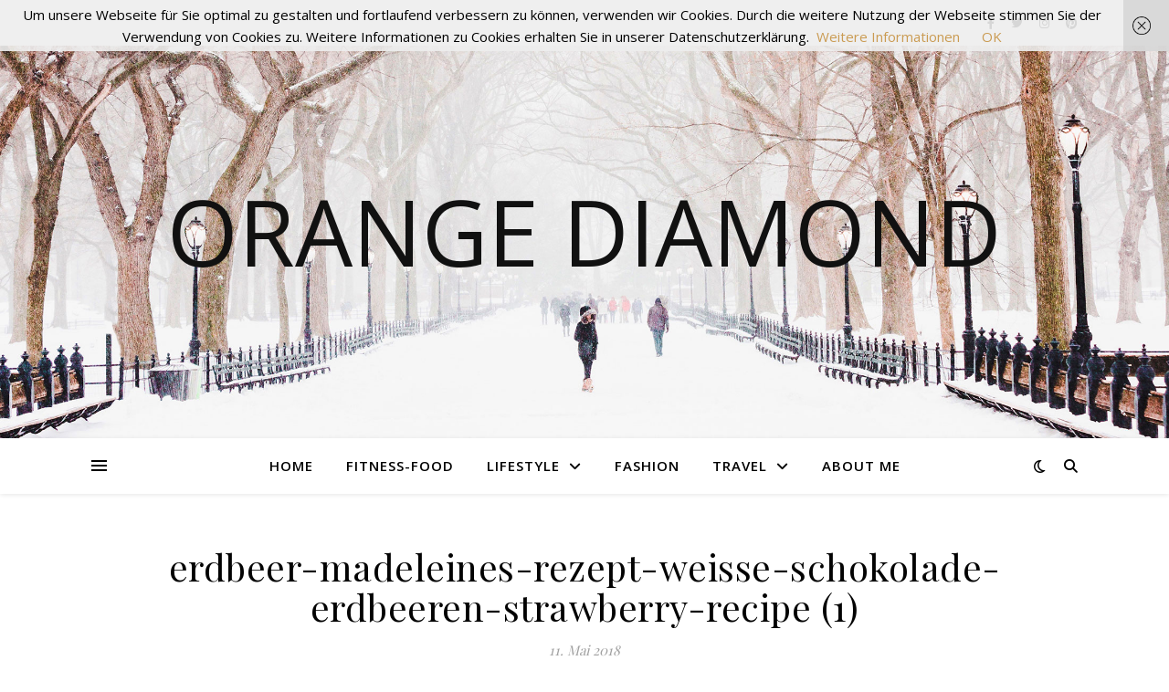

--- FILE ---
content_type: text/html; charset=UTF-8
request_url: https://orangediamond.de/franzoesiche-erdbeer-madeleines-mit-weisser-schokolade-vegan-und-fruchtig-lecker-rezept/erdbeer-madeleines-rezept-weisse-schokolade-erdbeeren-strawberry-recipe-1/
body_size: 15947
content:
<!DOCTYPE html>
<html lang="de">
<head>
	<meta charset="UTF-8">
	<meta name="viewport" content="width=device-width, initial-scale=1.0" />
	<link rel="profile" href="https://gmpg.org/xfn/11">


      <script type="text/javascript">
        (function(window, document){
          window._blogfoster=window._blogfoster || {};
          window._blogfoster.insights=window._blogfoster.insights || {};
          window._blogfoster.insights.websiteId=1127;
          var t="https://insights.blogfoster.com/v1/" + window._blogfoster.insights.websiteId + ".js";
          var e=document, s=e.createElement("script"), a=e.getElementsByTagName("script")[0];
          s.type="text/javascript"; s.defer=true; s.async=true; s.src=t; a.parentNode.insertBefore(s,a);
        })(window, document);
      </script>
    <meta name='robots' content='index, follow, max-image-preview:large, max-snippet:-1, max-video-preview:-1' />

	<!-- This site is optimized with the Yoast SEO plugin v23.7 - https://yoast.com/wordpress/plugins/seo/ -->
	<title>erdbeer-madeleines-rezept-weisse-schokolade-erdbeeren-strawberry-recipe (1) - Orange Diamond</title>
	<link rel="canonical" href="https://orangediamond.de/franzoesiche-erdbeer-madeleines-mit-weisser-schokolade-vegan-und-fruchtig-lecker-rezept/erdbeer-madeleines-rezept-weisse-schokolade-erdbeeren-strawberry-recipe-1/" />
	<meta property="og:locale" content="de_DE" />
	<meta property="og:type" content="article" />
	<meta property="og:title" content="erdbeer-madeleines-rezept-weisse-schokolade-erdbeeren-strawberry-recipe (1) - Orange Diamond" />
	<meta property="og:url" content="https://orangediamond.de/franzoesiche-erdbeer-madeleines-mit-weisser-schokolade-vegan-und-fruchtig-lecker-rezept/erdbeer-madeleines-rezept-weisse-schokolade-erdbeeren-strawberry-recipe-1/" />
	<meta property="og:site_name" content="Orange Diamond" />
	<meta property="og:image" content="https://orangediamond.de/franzoesiche-erdbeer-madeleines-mit-weisser-schokolade-vegan-und-fruchtig-lecker-rezept/erdbeer-madeleines-rezept-weisse-schokolade-erdbeeren-strawberry-recipe-1" />
	<meta property="og:image:width" content="1152" />
	<meta property="og:image:height" content="768" />
	<meta property="og:image:type" content="image/jpeg" />
	<meta name="twitter:card" content="summary_large_image" />
	<script type="application/ld+json" class="yoast-schema-graph">{"@context":"https://schema.org","@graph":[{"@type":"WebPage","@id":"https://orangediamond.de/franzoesiche-erdbeer-madeleines-mit-weisser-schokolade-vegan-und-fruchtig-lecker-rezept/erdbeer-madeleines-rezept-weisse-schokolade-erdbeeren-strawberry-recipe-1/","url":"https://orangediamond.de/franzoesiche-erdbeer-madeleines-mit-weisser-schokolade-vegan-und-fruchtig-lecker-rezept/erdbeer-madeleines-rezept-weisse-schokolade-erdbeeren-strawberry-recipe-1/","name":"erdbeer-madeleines-rezept-weisse-schokolade-erdbeeren-strawberry-recipe (1) - Orange Diamond","isPartOf":{"@id":"https://orangediamond.de/#website"},"primaryImageOfPage":{"@id":"https://orangediamond.de/franzoesiche-erdbeer-madeleines-mit-weisser-schokolade-vegan-und-fruchtig-lecker-rezept/erdbeer-madeleines-rezept-weisse-schokolade-erdbeeren-strawberry-recipe-1/#primaryimage"},"image":{"@id":"https://orangediamond.de/franzoesiche-erdbeer-madeleines-mit-weisser-schokolade-vegan-und-fruchtig-lecker-rezept/erdbeer-madeleines-rezept-weisse-schokolade-erdbeeren-strawberry-recipe-1/#primaryimage"},"thumbnailUrl":"https://orangediamond.de/wp-content/uploads/2018/05/erdbeer-madeleines-rezept-weisse-schokolade-erdbeeren-strawberry-recipe-1.jpg","datePublished":"2018-05-11T21:33:59+00:00","dateModified":"2018-05-11T21:33:59+00:00","breadcrumb":{"@id":"https://orangediamond.de/franzoesiche-erdbeer-madeleines-mit-weisser-schokolade-vegan-und-fruchtig-lecker-rezept/erdbeer-madeleines-rezept-weisse-schokolade-erdbeeren-strawberry-recipe-1/#breadcrumb"},"inLanguage":"de","potentialAction":[{"@type":"ReadAction","target":["https://orangediamond.de/franzoesiche-erdbeer-madeleines-mit-weisser-schokolade-vegan-und-fruchtig-lecker-rezept/erdbeer-madeleines-rezept-weisse-schokolade-erdbeeren-strawberry-recipe-1/"]}]},{"@type":"ImageObject","inLanguage":"de","@id":"https://orangediamond.de/franzoesiche-erdbeer-madeleines-mit-weisser-schokolade-vegan-und-fruchtig-lecker-rezept/erdbeer-madeleines-rezept-weisse-schokolade-erdbeeren-strawberry-recipe-1/#primaryimage","url":"https://orangediamond.de/wp-content/uploads/2018/05/erdbeer-madeleines-rezept-weisse-schokolade-erdbeeren-strawberry-recipe-1.jpg","contentUrl":"https://orangediamond.de/wp-content/uploads/2018/05/erdbeer-madeleines-rezept-weisse-schokolade-erdbeeren-strawberry-recipe-1.jpg","width":1152,"height":768},{"@type":"BreadcrumbList","@id":"https://orangediamond.de/franzoesiche-erdbeer-madeleines-mit-weisser-schokolade-vegan-und-fruchtig-lecker-rezept/erdbeer-madeleines-rezept-weisse-schokolade-erdbeeren-strawberry-recipe-1/#breadcrumb","itemListElement":[{"@type":"ListItem","position":1,"name":"Home","item":"https://orangediamond.de/"},{"@type":"ListItem","position":2,"name":"Französiche Erdbeer Madeleines mit weißer Schokolade &#8211; Vegan und fruchtig lecker [Rezept] + Gewinnspiel","item":"https://orangediamond.de/franzoesiche-erdbeer-madeleines-mit-weisser-schokolade-vegan-und-fruchtig-lecker-rezept/"},{"@type":"ListItem","position":3,"name":"erdbeer-madeleines-rezept-weisse-schokolade-erdbeeren-strawberry-recipe (1)"}]},{"@type":"WebSite","@id":"https://orangediamond.de/#website","url":"https://orangediamond.de/","name":"Orange Diamond","description":"","potentialAction":[{"@type":"SearchAction","target":{"@type":"EntryPoint","urlTemplate":"https://orangediamond.de/?s={search_term_string}"},"query-input":{"@type":"PropertyValueSpecification","valueRequired":true,"valueName":"search_term_string"}}],"inLanguage":"de"}]}</script>
	<!-- / Yoast SEO plugin. -->


<link rel='dns-prefetch' href='//stats.wp.com' />
<link rel='dns-prefetch' href='//fonts.googleapis.com' />
<link rel='dns-prefetch' href='//v0.wordpress.com' />
<link rel='dns-prefetch' href='//widgets.wp.com' />
<link rel='dns-prefetch' href='//s0.wp.com' />
<link rel='dns-prefetch' href='//0.gravatar.com' />
<link rel='dns-prefetch' href='//1.gravatar.com' />
<link rel='dns-prefetch' href='//2.gravatar.com' />
<link rel="alternate" type="application/rss+xml" title="Orange Diamond &raquo; Feed" href="https://orangediamond.de/feed/" />
<link rel="alternate" type="application/rss+xml" title="Orange Diamond &raquo; Kommentar-Feed" href="https://orangediamond.de/comments/feed/" />
<link rel="alternate" type="application/rss+xml" title="Orange Diamond &raquo; erdbeer-madeleines-rezept-weisse-schokolade-erdbeeren-strawberry-recipe (1)-Kommentar-Feed" href="https://orangediamond.de/franzoesiche-erdbeer-madeleines-mit-weisser-schokolade-vegan-und-fruchtig-lecker-rezept/erdbeer-madeleines-rezept-weisse-schokolade-erdbeeren-strawberry-recipe-1/feed/" />
<link rel="alternate" title="oEmbed (JSON)" type="application/json+oembed" href="https://orangediamond.de/wp-json/oembed/1.0/embed?url=https%3A%2F%2Forangediamond.de%2Ffranzoesiche-erdbeer-madeleines-mit-weisser-schokolade-vegan-und-fruchtig-lecker-rezept%2Ferdbeer-madeleines-rezept-weisse-schokolade-erdbeeren-strawberry-recipe-1%2F" />
<link rel="alternate" title="oEmbed (XML)" type="text/xml+oembed" href="https://orangediamond.de/wp-json/oembed/1.0/embed?url=https%3A%2F%2Forangediamond.de%2Ffranzoesiche-erdbeer-madeleines-mit-weisser-schokolade-vegan-und-fruchtig-lecker-rezept%2Ferdbeer-madeleines-rezept-weisse-schokolade-erdbeeren-strawberry-recipe-1%2F&#038;format=xml" />
<style id='wp-img-auto-sizes-contain-inline-css' type='text/css'>
img:is([sizes=auto i],[sizes^="auto," i]){contain-intrinsic-size:3000px 1500px}
/*# sourceURL=wp-img-auto-sizes-contain-inline-css */
</style>
<link rel='stylesheet' id='sbi_styles-css' href='https://orangediamond.de/wp-content/plugins/instagram-feed/css/sbi-styles.min.css?ver=6.6.0' type='text/css' media='all' />
<style id='wp-emoji-styles-inline-css' type='text/css'>

	img.wp-smiley, img.emoji {
		display: inline !important;
		border: none !important;
		box-shadow: none !important;
		height: 1em !important;
		width: 1em !important;
		margin: 0 0.07em !important;
		vertical-align: -0.1em !important;
		background: none !important;
		padding: 0 !important;
	}
/*# sourceURL=wp-emoji-styles-inline-css */
</style>
<link rel='stylesheet' id='wp-block-library-css' href='https://orangediamond.de/wp-includes/css/dist/block-library/style.min.css?ver=6.9' type='text/css' media='all' />
<style id='global-styles-inline-css' type='text/css'>
:root{--wp--preset--aspect-ratio--square: 1;--wp--preset--aspect-ratio--4-3: 4/3;--wp--preset--aspect-ratio--3-4: 3/4;--wp--preset--aspect-ratio--3-2: 3/2;--wp--preset--aspect-ratio--2-3: 2/3;--wp--preset--aspect-ratio--16-9: 16/9;--wp--preset--aspect-ratio--9-16: 9/16;--wp--preset--color--black: #000000;--wp--preset--color--cyan-bluish-gray: #abb8c3;--wp--preset--color--white: #ffffff;--wp--preset--color--pale-pink: #f78da7;--wp--preset--color--vivid-red: #cf2e2e;--wp--preset--color--luminous-vivid-orange: #ff6900;--wp--preset--color--luminous-vivid-amber: #fcb900;--wp--preset--color--light-green-cyan: #7bdcb5;--wp--preset--color--vivid-green-cyan: #00d084;--wp--preset--color--pale-cyan-blue: #8ed1fc;--wp--preset--color--vivid-cyan-blue: #0693e3;--wp--preset--color--vivid-purple: #9b51e0;--wp--preset--gradient--vivid-cyan-blue-to-vivid-purple: linear-gradient(135deg,rgb(6,147,227) 0%,rgb(155,81,224) 100%);--wp--preset--gradient--light-green-cyan-to-vivid-green-cyan: linear-gradient(135deg,rgb(122,220,180) 0%,rgb(0,208,130) 100%);--wp--preset--gradient--luminous-vivid-amber-to-luminous-vivid-orange: linear-gradient(135deg,rgb(252,185,0) 0%,rgb(255,105,0) 100%);--wp--preset--gradient--luminous-vivid-orange-to-vivid-red: linear-gradient(135deg,rgb(255,105,0) 0%,rgb(207,46,46) 100%);--wp--preset--gradient--very-light-gray-to-cyan-bluish-gray: linear-gradient(135deg,rgb(238,238,238) 0%,rgb(169,184,195) 100%);--wp--preset--gradient--cool-to-warm-spectrum: linear-gradient(135deg,rgb(74,234,220) 0%,rgb(151,120,209) 20%,rgb(207,42,186) 40%,rgb(238,44,130) 60%,rgb(251,105,98) 80%,rgb(254,248,76) 100%);--wp--preset--gradient--blush-light-purple: linear-gradient(135deg,rgb(255,206,236) 0%,rgb(152,150,240) 100%);--wp--preset--gradient--blush-bordeaux: linear-gradient(135deg,rgb(254,205,165) 0%,rgb(254,45,45) 50%,rgb(107,0,62) 100%);--wp--preset--gradient--luminous-dusk: linear-gradient(135deg,rgb(255,203,112) 0%,rgb(199,81,192) 50%,rgb(65,88,208) 100%);--wp--preset--gradient--pale-ocean: linear-gradient(135deg,rgb(255,245,203) 0%,rgb(182,227,212) 50%,rgb(51,167,181) 100%);--wp--preset--gradient--electric-grass: linear-gradient(135deg,rgb(202,248,128) 0%,rgb(113,206,126) 100%);--wp--preset--gradient--midnight: linear-gradient(135deg,rgb(2,3,129) 0%,rgb(40,116,252) 100%);--wp--preset--font-size--small: 13px;--wp--preset--font-size--medium: 20px;--wp--preset--font-size--large: 36px;--wp--preset--font-size--x-large: 42px;--wp--preset--spacing--20: 0.44rem;--wp--preset--spacing--30: 0.67rem;--wp--preset--spacing--40: 1rem;--wp--preset--spacing--50: 1.5rem;--wp--preset--spacing--60: 2.25rem;--wp--preset--spacing--70: 3.38rem;--wp--preset--spacing--80: 5.06rem;--wp--preset--shadow--natural: 6px 6px 9px rgba(0, 0, 0, 0.2);--wp--preset--shadow--deep: 12px 12px 50px rgba(0, 0, 0, 0.4);--wp--preset--shadow--sharp: 6px 6px 0px rgba(0, 0, 0, 0.2);--wp--preset--shadow--outlined: 6px 6px 0px -3px rgb(255, 255, 255), 6px 6px rgb(0, 0, 0);--wp--preset--shadow--crisp: 6px 6px 0px rgb(0, 0, 0);}:where(.is-layout-flex){gap: 0.5em;}:where(.is-layout-grid){gap: 0.5em;}body .is-layout-flex{display: flex;}.is-layout-flex{flex-wrap: wrap;align-items: center;}.is-layout-flex > :is(*, div){margin: 0;}body .is-layout-grid{display: grid;}.is-layout-grid > :is(*, div){margin: 0;}:where(.wp-block-columns.is-layout-flex){gap: 2em;}:where(.wp-block-columns.is-layout-grid){gap: 2em;}:where(.wp-block-post-template.is-layout-flex){gap: 1.25em;}:where(.wp-block-post-template.is-layout-grid){gap: 1.25em;}.has-black-color{color: var(--wp--preset--color--black) !important;}.has-cyan-bluish-gray-color{color: var(--wp--preset--color--cyan-bluish-gray) !important;}.has-white-color{color: var(--wp--preset--color--white) !important;}.has-pale-pink-color{color: var(--wp--preset--color--pale-pink) !important;}.has-vivid-red-color{color: var(--wp--preset--color--vivid-red) !important;}.has-luminous-vivid-orange-color{color: var(--wp--preset--color--luminous-vivid-orange) !important;}.has-luminous-vivid-amber-color{color: var(--wp--preset--color--luminous-vivid-amber) !important;}.has-light-green-cyan-color{color: var(--wp--preset--color--light-green-cyan) !important;}.has-vivid-green-cyan-color{color: var(--wp--preset--color--vivid-green-cyan) !important;}.has-pale-cyan-blue-color{color: var(--wp--preset--color--pale-cyan-blue) !important;}.has-vivid-cyan-blue-color{color: var(--wp--preset--color--vivid-cyan-blue) !important;}.has-vivid-purple-color{color: var(--wp--preset--color--vivid-purple) !important;}.has-black-background-color{background-color: var(--wp--preset--color--black) !important;}.has-cyan-bluish-gray-background-color{background-color: var(--wp--preset--color--cyan-bluish-gray) !important;}.has-white-background-color{background-color: var(--wp--preset--color--white) !important;}.has-pale-pink-background-color{background-color: var(--wp--preset--color--pale-pink) !important;}.has-vivid-red-background-color{background-color: var(--wp--preset--color--vivid-red) !important;}.has-luminous-vivid-orange-background-color{background-color: var(--wp--preset--color--luminous-vivid-orange) !important;}.has-luminous-vivid-amber-background-color{background-color: var(--wp--preset--color--luminous-vivid-amber) !important;}.has-light-green-cyan-background-color{background-color: var(--wp--preset--color--light-green-cyan) !important;}.has-vivid-green-cyan-background-color{background-color: var(--wp--preset--color--vivid-green-cyan) !important;}.has-pale-cyan-blue-background-color{background-color: var(--wp--preset--color--pale-cyan-blue) !important;}.has-vivid-cyan-blue-background-color{background-color: var(--wp--preset--color--vivid-cyan-blue) !important;}.has-vivid-purple-background-color{background-color: var(--wp--preset--color--vivid-purple) !important;}.has-black-border-color{border-color: var(--wp--preset--color--black) !important;}.has-cyan-bluish-gray-border-color{border-color: var(--wp--preset--color--cyan-bluish-gray) !important;}.has-white-border-color{border-color: var(--wp--preset--color--white) !important;}.has-pale-pink-border-color{border-color: var(--wp--preset--color--pale-pink) !important;}.has-vivid-red-border-color{border-color: var(--wp--preset--color--vivid-red) !important;}.has-luminous-vivid-orange-border-color{border-color: var(--wp--preset--color--luminous-vivid-orange) !important;}.has-luminous-vivid-amber-border-color{border-color: var(--wp--preset--color--luminous-vivid-amber) !important;}.has-light-green-cyan-border-color{border-color: var(--wp--preset--color--light-green-cyan) !important;}.has-vivid-green-cyan-border-color{border-color: var(--wp--preset--color--vivid-green-cyan) !important;}.has-pale-cyan-blue-border-color{border-color: var(--wp--preset--color--pale-cyan-blue) !important;}.has-vivid-cyan-blue-border-color{border-color: var(--wp--preset--color--vivid-cyan-blue) !important;}.has-vivid-purple-border-color{border-color: var(--wp--preset--color--vivid-purple) !important;}.has-vivid-cyan-blue-to-vivid-purple-gradient-background{background: var(--wp--preset--gradient--vivid-cyan-blue-to-vivid-purple) !important;}.has-light-green-cyan-to-vivid-green-cyan-gradient-background{background: var(--wp--preset--gradient--light-green-cyan-to-vivid-green-cyan) !important;}.has-luminous-vivid-amber-to-luminous-vivid-orange-gradient-background{background: var(--wp--preset--gradient--luminous-vivid-amber-to-luminous-vivid-orange) !important;}.has-luminous-vivid-orange-to-vivid-red-gradient-background{background: var(--wp--preset--gradient--luminous-vivid-orange-to-vivid-red) !important;}.has-very-light-gray-to-cyan-bluish-gray-gradient-background{background: var(--wp--preset--gradient--very-light-gray-to-cyan-bluish-gray) !important;}.has-cool-to-warm-spectrum-gradient-background{background: var(--wp--preset--gradient--cool-to-warm-spectrum) !important;}.has-blush-light-purple-gradient-background{background: var(--wp--preset--gradient--blush-light-purple) !important;}.has-blush-bordeaux-gradient-background{background: var(--wp--preset--gradient--blush-bordeaux) !important;}.has-luminous-dusk-gradient-background{background: var(--wp--preset--gradient--luminous-dusk) !important;}.has-pale-ocean-gradient-background{background: var(--wp--preset--gradient--pale-ocean) !important;}.has-electric-grass-gradient-background{background: var(--wp--preset--gradient--electric-grass) !important;}.has-midnight-gradient-background{background: var(--wp--preset--gradient--midnight) !important;}.has-small-font-size{font-size: var(--wp--preset--font-size--small) !important;}.has-medium-font-size{font-size: var(--wp--preset--font-size--medium) !important;}.has-large-font-size{font-size: var(--wp--preset--font-size--large) !important;}.has-x-large-font-size{font-size: var(--wp--preset--font-size--x-large) !important;}
/*# sourceURL=global-styles-inline-css */
</style>

<style id='classic-theme-styles-inline-css' type='text/css'>
/*! This file is auto-generated */
.wp-block-button__link{color:#fff;background-color:#32373c;border-radius:9999px;box-shadow:none;text-decoration:none;padding:calc(.667em + 2px) calc(1.333em + 2px);font-size:1.125em}.wp-block-file__button{background:#32373c;color:#fff;text-decoration:none}
/*# sourceURL=/wp-includes/css/classic-themes.min.css */
</style>
<link rel='stylesheet' id='contact-form-7-css' href='https://orangediamond.de/wp-content/plugins/contact-form-7/includes/css/styles.css?ver=6.0' type='text/css' media='all' />
<link rel='stylesheet' id='jetpack_likes-css' href='https://orangediamond.de/wp-content/plugins/jetpack/modules/likes/style.css?ver=13.9.1' type='text/css' media='all' />
<link rel='stylesheet' id='ashe-style-css' href='https://orangediamond.de/wp-content/themes/ashe/style.css?ver=1.9.7' type='text/css' media='all' />
<link rel='stylesheet' id='fontawesome-css' href='https://orangediamond.de/wp-content/themes/ashe/assets/css/fontawesome.min.css?ver=6.9' type='text/css' media='all' />
<link rel='stylesheet' id='fontello-css' href='https://orangediamond.de/wp-content/themes/ashe/assets/css/fontello.css?ver=6.9' type='text/css' media='all' />
<link rel='stylesheet' id='slick-css' href='https://orangediamond.de/wp-content/themes/ashe/assets/css/slick.css?ver=6.9' type='text/css' media='all' />
<link rel='stylesheet' id='scrollbar-css' href='https://orangediamond.de/wp-content/themes/ashe/assets/css/perfect-scrollbar.css?ver=6.9' type='text/css' media='all' />
<link rel='stylesheet' id='ashe-responsive-css' href='https://orangediamond.de/wp-content/themes/ashe/assets/css/responsive.css?ver=1.9.7' type='text/css' media='all' />
<link rel='stylesheet' id='ashe-playfair-font-css' href='//fonts.googleapis.com/css?family=Playfair+Display%3A400%2C700&#038;ver=1.0.0' type='text/css' media='all' />
<link rel='stylesheet' id='ashe-opensans-font-css' href='//fonts.googleapis.com/css?family=Open+Sans%3A400italic%2C400%2C600italic%2C600%2C700italic%2C700&#038;ver=1.0.0' type='text/css' media='all' />
<link rel='stylesheet' id='recent-posts-widget-with-thumbnails-public-style-css' href='https://orangediamond.de/wp-content/plugins/recent-posts-widget-with-thumbnails/public.css?ver=7.1.1' type='text/css' media='all' />
<link rel='stylesheet' id='wpgdprc-front-css-css' href='https://orangediamond.de/wp-content/plugins/wp-gdpr-compliance/Assets/css/front.css?ver=1675703216' type='text/css' media='all' />
<style id='wpgdprc-front-css-inline-css' type='text/css'>
:root{--wp-gdpr--bar--background-color: #000000;--wp-gdpr--bar--color: #ffffff;--wp-gdpr--button--background-color: #000000;--wp-gdpr--button--background-color--darken: #000000;--wp-gdpr--button--color: #ffffff;}
/*# sourceURL=wpgdprc-front-css-inline-css */
</style>
<script type="text/javascript" src="https://orangediamond.de/wp-includes/js/jquery/jquery.min.js?ver=3.7.1" id="jquery-core-js"></script>
<script type="text/javascript" src="https://orangediamond.de/wp-includes/js/jquery/jquery-migrate.min.js?ver=3.4.1" id="jquery-migrate-js"></script>
<script type="text/javascript" id="wpgdprc-front-js-js-extra">
/* <![CDATA[ */
var wpgdprcFront = {"ajaxUrl":"https://orangediamond.de/wp-admin/admin-ajax.php","ajaxNonce":"be11c40d15","ajaxArg":"security","pluginPrefix":"wpgdprc","blogId":"1","isMultiSite":"","locale":"de_DE","showSignUpModal":"","showFormModal":"","cookieName":"wpgdprc-consent","consentVersion":"","path":"/","prefix":"wpgdprc"};
//# sourceURL=wpgdprc-front-js-js-extra
/* ]]> */
</script>
<script type="text/javascript" src="https://orangediamond.de/wp-content/plugins/wp-gdpr-compliance/Assets/js/front.min.js?ver=1675703216" id="wpgdprc-front-js-js"></script>
<link rel="https://api.w.org/" href="https://orangediamond.de/wp-json/" /><link rel="alternate" title="JSON" type="application/json" href="https://orangediamond.de/wp-json/wp/v2/media/13650" /><link rel="EditURI" type="application/rsd+xml" title="RSD" href="https://orangediamond.de/xmlrpc.php?rsd" />
<meta name="generator" content="WordPress 6.9" />
<link rel='shortlink' href='https://wp.me/a6z8UE-3ya' />
<meta name="generator" content="Redux 4.5.0" /><!-- Global site tag (gtag.js) - Google Analytics -->
<script async src="https://www.googletagmanager.com/gtag/js?id=UA-100742025-1"></script>
<script>
  window.dataLayer = window.dataLayer || [];
  function gtag(){dataLayer.push(arguments);}
  gtag('js', new Date());

  gtag('config', 'UA-100742025-1');
</script>	<style>img#wpstats{display:none}</style>
		<style id="ashe_dynamic_css">body {background-color: #ffffff;}#top-bar {background-color: #ffffff;}#top-bar a {color: #000000;}#top-bar a:hover,#top-bar li.current-menu-item > a,#top-bar li.current-menu-ancestor > a,#top-bar .sub-menu li.current-menu-item > a,#top-bar .sub-menu li.current-menu-ancestor> a {color: #ca9b52;}#top-menu .sub-menu,#top-menu .sub-menu a {background-color: #ffffff;border-color: rgba(0,0,0, 0.05);}@media screen and ( max-width: 979px ) {.top-bar-socials {float: none !important;}.top-bar-socials a {line-height: 40px !important;}}.header-logo a,.site-description {color: #111;}.entry-header {background-color: #ffffff;}#main-nav {background-color: #ffffff;box-shadow: 0px 1px 5px rgba(0,0,0, 0.1);}#featured-links h6 {background-color: rgba(255,255,255, 0.85);color: #000000;}#main-nav a,#main-nav i,#main-nav #s {color: #000000;}.main-nav-sidebar span,.sidebar-alt-close-btn span {background-color: #000000;}#main-nav a:hover,#main-nav i:hover,#main-nav li.current-menu-item > a,#main-nav li.current-menu-ancestor > a,#main-nav .sub-menu li.current-menu-item > a,#main-nav .sub-menu li.current-menu-ancestor> a {color: #ca9b52;}.main-nav-sidebar:hover span {background-color: #ca9b52;}#main-menu .sub-menu,#main-menu .sub-menu a {background-color: #ffffff;border-color: rgba(0,0,0, 0.05);}#main-nav #s {background-color: #ffffff;}#main-nav #s::-webkit-input-placeholder { /* Chrome/Opera/Safari */color: rgba(0,0,0, 0.7);}#main-nav #s::-moz-placeholder { /* Firefox 19+ */color: rgba(0,0,0, 0.7);}#main-nav #s:-ms-input-placeholder { /* IE 10+ */color: rgba(0,0,0, 0.7);}#main-nav #s:-moz-placeholder { /* Firefox 18- */color: rgba(0,0,0, 0.7);}/* Background */.sidebar-alt,#featured-links,.main-content,.featured-slider-area,.page-content select,.page-content input,.page-content textarea {background-color: #ffffff;}/* Text */.page-content,.page-content select,.page-content input,.page-content textarea,.page-content .post-author a,.page-content .ashe-widget a,.page-content .comment-author {color: #464646;}/* Title */.page-content h1,.page-content h2,.page-content h3,.page-content h4,.page-content h5,.page-content h6,.page-content .post-title a,.page-content .author-description h4 a,.page-content .related-posts h4 a,.page-content .blog-pagination .previous-page a,.page-content .blog-pagination .next-page a,blockquote,.page-content .post-share a {color: #030303;}.page-content .post-title a:hover {color: rgba(3,3,3, 0.75);}/* Meta */.page-content .post-date,.page-content .post-comments,.page-content .post-author,.page-content [data-layout*="list"] .post-author a,.page-content .related-post-date,.page-content .comment-meta a,.page-content .author-share a,.page-content .post-tags a,.page-content .tagcloud a,.widget_categories li,.widget_archive li,.ahse-subscribe-box p,.rpwwt-post-author,.rpwwt-post-categories,.rpwwt-post-date,.rpwwt-post-comments-number {color: #a1a1a1;}.page-content input::-webkit-input-placeholder { /* Chrome/Opera/Safari */color: #a1a1a1;}.page-content input::-moz-placeholder { /* Firefox 19+ */color: #a1a1a1;}.page-content input:-ms-input-placeholder { /* IE 10+ */color: #a1a1a1;}.page-content input:-moz-placeholder { /* Firefox 18- */color: #a1a1a1;}/* Accent */a,.post-categories,.page-content .ashe-widget.widget_text a {color: #ca9b52;}/* Disable TMP.page-content .elementor a,.page-content .elementor a:hover {color: inherit;}*/.ps-container > .ps-scrollbar-y-rail > .ps-scrollbar-y {background: #ca9b52;}a:not(.header-logo-a):hover {color: rgba(202,155,82, 0.8);}blockquote {border-color: #ca9b52;}/* Selection */::-moz-selection {color: #ffffff;background: #ca9b52;}::selection {color: #ffffff;background: #ca9b52;}/* Border */.page-content .post-footer,[data-layout*="list"] .blog-grid > li,.page-content .author-description,.page-content .related-posts,.page-content .entry-comments,.page-content .ashe-widget li,.page-content #wp-calendar,.page-content #wp-calendar caption,.page-content #wp-calendar tbody td,.page-content .widget_nav_menu li a,.page-content .tagcloud a,.page-content select,.page-content input,.page-content textarea,.widget-title h2:before,.widget-title h2:after,.post-tags a,.gallery-caption,.wp-caption-text,table tr,table th,table td,pre,.category-description {border-color: #e8e8e8;}hr {background-color: #e8e8e8;}/* Buttons */.widget_search i,.widget_search #searchsubmit,.wp-block-search button,.single-navigation i,.page-content .submit,.page-content .blog-pagination.numeric a,.page-content .blog-pagination.load-more a,.page-content .ashe-subscribe-box input[type="submit"],.page-content .widget_wysija input[type="submit"],.page-content .post-password-form input[type="submit"],.page-content .wpcf7 [type="submit"] {color: #ffffff;background-color: #333333;}.single-navigation i:hover,.page-content .submit:hover,.ashe-boxed-style .page-content .submit:hover,.page-content .blog-pagination.numeric a:hover,.ashe-boxed-style .page-content .blog-pagination.numeric a:hover,.page-content .blog-pagination.numeric span,.page-content .blog-pagination.load-more a:hover,.page-content .ashe-subscribe-box input[type="submit"]:hover,.page-content .widget_wysija input[type="submit"]:hover,.page-content .post-password-form input[type="submit"]:hover,.page-content .wpcf7 [type="submit"]:hover {color: #ffffff;background-color: #ca9b52;}/* Image Overlay */.image-overlay,#infscr-loading,.page-content h4.image-overlay {color: #ffffff;background-color: rgba(73,73,73, 0.3);}.image-overlay a,.post-slider .prev-arrow,.post-slider .next-arrow,.page-content .image-overlay a,#featured-slider .slick-arrow,#featured-slider .slider-dots {color: #ffffff;}.slide-caption {background: rgba(255,255,255, 0.95);}#featured-slider .slick-active {background: #ffffff;}#page-footer,#page-footer select,#page-footer input,#page-footer textarea {background-color: #f6f6f6;color: #333333;}#page-footer,#page-footer a,#page-footer select,#page-footer input,#page-footer textarea {color: #333333;}#page-footer #s::-webkit-input-placeholder { /* Chrome/Opera/Safari */color: #333333;}#page-footer #s::-moz-placeholder { /* Firefox 19+ */color: #333333;}#page-footer #s:-ms-input-placeholder { /* IE 10+ */color: #333333;}#page-footer #s:-moz-placeholder { /* Firefox 18- */color: #333333;}/* Title */#page-footer h1,#page-footer h2,#page-footer h3,#page-footer h4,#page-footer h5,#page-footer h6 {color: #111111;}#page-footer a:hover {color: #ca9b52;}/* Border */#page-footer a,#page-footer .ashe-widget li,#page-footer #wp-calendar,#page-footer #wp-calendar caption,#page-footer #wp-calendar tbody td,#page-footer .widget_nav_menu li a,#page-footer select,#page-footer input,#page-footer textarea,#page-footer .widget-title h2:before,#page-footer .widget-title h2:after,.footer-widgets {border-color: #e0dbdb;}#page-footer hr {background-color: #e0dbdb;}.ashe-preloader-wrap {background-color: #ffffff;}@media screen and ( max-width: 768px ) {#featured-links {display: none;}}@media screen and ( max-width: 640px ) {.related-posts {display: none;}}.header-logo a {font-family: 'Open Sans';}#top-menu li a {font-family: 'Open Sans';}#main-menu li a {font-family: 'Open Sans';}#mobile-menu li,.mobile-menu-btn a {font-family: 'Open Sans';}#top-menu li a,#main-menu li a,#mobile-menu li,.mobile-menu-btn a {text-transform: uppercase;}.boxed-wrapper {max-width: 1160px;}.sidebar-alt {max-width: 340px;left: -340px; padding: 85px 35px 0px;}.sidebar-left,.sidebar-right {width: 307px;}.main-container {width: 100%;}#top-bar > div,#main-nav > div,#featured-links,.main-content,.page-footer-inner,.featured-slider-area.boxed-wrapper {padding-left: 40px;padding-right: 40px;}#top-menu {float: left;}.top-bar-socials {float: right;}.entry-header {height: 500px;background-image:url(https://orangediamond.de/wp-content/themes/ashe/assets/images/ashe_bg.jpg);background-size: cover;}.entry-header {background-position: center center;}.logo-img {max-width: 500px;}.mini-logo a {max-width: 70px;}#main-nav {text-align: center;}.main-nav-sidebar {position: absolute;top: 0px;left: 40px;z-index: 1;}.main-nav-icons {position: absolute;top: 0px;right: 40px;z-index: 2;}.mini-logo {position: absolute;left: auto;top: 0;}.main-nav-sidebar ~ .mini-logo {margin-left: 30px;}#featured-links .featured-link {margin-right: 20px;}#featured-links .featured-link:last-of-type {margin-right: 0;}#featured-links .featured-link {width: calc( (100% - 40px) / 3 - 1px);width: -webkit-calc( (100% - 40px) / 3- 1px);}.blog-grid > li {width: 100%;margin-bottom: 30px;}.footer-widgets > .ashe-widget {width: 30%;margin-right: 5%;}.footer-widgets > .ashe-widget:nth-child(3n+3) {margin-right: 0;}.footer-widgets > .ashe-widget:nth-child(3n+4) {clear: both;}.copyright-info {float: right;}.footer-socials {float: left;}.woocommerce div.product .stock,.woocommerce div.product p.price,.woocommerce div.product span.price,.woocommerce ul.products li.product .price,.woocommerce-Reviews .woocommerce-review__author,.woocommerce form .form-row .required,.woocommerce form .form-row.woocommerce-invalid label,.woocommerce .page-content div.product .woocommerce-tabs ul.tabs li a {color: #464646;}.woocommerce a.remove:hover {color: #464646 !important;}.woocommerce a.remove,.woocommerce .product_meta,.page-content .woocommerce-breadcrumb,.page-content .woocommerce-review-link,.page-content .woocommerce-breadcrumb a,.page-content .woocommerce-MyAccount-navigation-link a,.woocommerce .woocommerce-info:before,.woocommerce .page-content .woocommerce-result-count,.woocommerce-page .page-content .woocommerce-result-count,.woocommerce-Reviews .woocommerce-review__published-date,.woocommerce .product_list_widget .quantity,.woocommerce .widget_products .amount,.woocommerce .widget_price_filter .price_slider_amount,.woocommerce .widget_recently_viewed_products .amount,.woocommerce .widget_top_rated_products .amount,.woocommerce .widget_recent_reviews .reviewer {color: #a1a1a1;}.woocommerce a.remove {color: #a1a1a1 !important;}p.demo_store,.woocommerce-store-notice,.woocommerce span.onsale { background-color: #ca9b52;}.woocommerce .star-rating::before,.woocommerce .star-rating span::before,.woocommerce .page-content ul.products li.product .button,.page-content .woocommerce ul.products li.product .button,.page-content .woocommerce-MyAccount-navigation-link.is-active a,.page-content .woocommerce-MyAccount-navigation-link a:hover { color: #ca9b52;}.woocommerce form.login,.woocommerce form.register,.woocommerce-account fieldset,.woocommerce form.checkout_coupon,.woocommerce .woocommerce-info,.woocommerce .woocommerce-error,.woocommerce .woocommerce-message,.woocommerce .widget_shopping_cart .total,.woocommerce.widget_shopping_cart .total,.woocommerce-Reviews .comment_container,.woocommerce-cart #payment ul.payment_methods,#add_payment_method #payment ul.payment_methods,.woocommerce-checkout #payment ul.payment_methods,.woocommerce div.product .woocommerce-tabs ul.tabs::before,.woocommerce div.product .woocommerce-tabs ul.tabs::after,.woocommerce div.product .woocommerce-tabs ul.tabs li,.woocommerce .woocommerce-MyAccount-navigation-link,.select2-container--default .select2-selection--single {border-color: #e8e8e8;}.woocommerce-cart #payment,#add_payment_method #payment,.woocommerce-checkout #payment,.woocommerce .woocommerce-info,.woocommerce .woocommerce-error,.woocommerce .woocommerce-message,.woocommerce div.product .woocommerce-tabs ul.tabs li {background-color: rgba(232,232,232, 0.3);}.woocommerce-cart #payment div.payment_box::before,#add_payment_method #payment div.payment_box::before,.woocommerce-checkout #payment div.payment_box::before {border-color: rgba(232,232,232, 0.5);}.woocommerce-cart #payment div.payment_box,#add_payment_method #payment div.payment_box,.woocommerce-checkout #payment div.payment_box {background-color: rgba(232,232,232, 0.5);}.page-content .woocommerce input.button,.page-content .woocommerce a.button,.page-content .woocommerce a.button.alt,.page-content .woocommerce button.button.alt,.page-content .woocommerce input.button.alt,.page-content .woocommerce #respond input#submit.alt,.woocommerce .page-content .widget_product_search input[type="submit"],.woocommerce .page-content .woocommerce-message .button,.woocommerce .page-content a.button.alt,.woocommerce .page-content button.button.alt,.woocommerce .page-content #respond input#submit,.woocommerce .page-content .widget_price_filter .button,.woocommerce .page-content .woocommerce-message .button,.woocommerce-page .page-content .woocommerce-message .button,.woocommerce .page-content nav.woocommerce-pagination ul li a,.woocommerce .page-content nav.woocommerce-pagination ul li span {color: #ffffff;background-color: #333333;}.page-content .woocommerce input.button:hover,.page-content .woocommerce a.button:hover,.page-content .woocommerce a.button.alt:hover,.ashe-boxed-style .page-content .woocommerce a.button.alt:hover,.page-content .woocommerce button.button.alt:hover,.page-content .woocommerce input.button.alt:hover,.page-content .woocommerce #respond input#submit.alt:hover,.woocommerce .page-content .woocommerce-message .button:hover,.woocommerce .page-content a.button.alt:hover,.woocommerce .page-content button.button.alt:hover,.ashe-boxed-style.woocommerce .page-content button.button.alt:hover,.ashe-boxed-style.woocommerce .page-content #respond input#submit:hover,.woocommerce .page-content #respond input#submit:hover,.woocommerce .page-content .widget_price_filter .button:hover,.woocommerce .page-content .woocommerce-message .button:hover,.woocommerce-page .page-content .woocommerce-message .button:hover,.woocommerce .page-content nav.woocommerce-pagination ul li a:hover,.woocommerce .page-content nav.woocommerce-pagination ul li span.current {color: #ffffff;background-color: #ca9b52;}.woocommerce .page-content nav.woocommerce-pagination ul li a.prev,.woocommerce .page-content nav.woocommerce-pagination ul li a.next {color: #333333;}.woocommerce .page-content nav.woocommerce-pagination ul li a.prev:hover,.woocommerce .page-content nav.woocommerce-pagination ul li a.next:hover {color: #ca9b52;}.woocommerce .page-content nav.woocommerce-pagination ul li a.prev:after,.woocommerce .page-content nav.woocommerce-pagination ul li a.next:after {color: #ffffff;}.woocommerce .page-content nav.woocommerce-pagination ul li a.prev:hover:after,.woocommerce .page-content nav.woocommerce-pagination ul li a.next:hover:after {color: #ffffff;}.cssload-cube{background-color:#333333;width:9px;height:9px;position:absolute;margin:auto;animation:cssload-cubemove 2s infinite ease-in-out;-o-animation:cssload-cubemove 2s infinite ease-in-out;-ms-animation:cssload-cubemove 2s infinite ease-in-out;-webkit-animation:cssload-cubemove 2s infinite ease-in-out;-moz-animation:cssload-cubemove 2s infinite ease-in-out}.cssload-cube1{left:13px;top:0;animation-delay:.1s;-o-animation-delay:.1s;-ms-animation-delay:.1s;-webkit-animation-delay:.1s;-moz-animation-delay:.1s}.cssload-cube2{left:25px;top:0;animation-delay:.2s;-o-animation-delay:.2s;-ms-animation-delay:.2s;-webkit-animation-delay:.2s;-moz-animation-delay:.2s}.cssload-cube3{left:38px;top:0;animation-delay:.3s;-o-animation-delay:.3s;-ms-animation-delay:.3s;-webkit-animation-delay:.3s;-moz-animation-delay:.3s}.cssload-cube4{left:0;top:13px;animation-delay:.1s;-o-animation-delay:.1s;-ms-animation-delay:.1s;-webkit-animation-delay:.1s;-moz-animation-delay:.1s}.cssload-cube5{left:13px;top:13px;animation-delay:.2s;-o-animation-delay:.2s;-ms-animation-delay:.2s;-webkit-animation-delay:.2s;-moz-animation-delay:.2s}.cssload-cube6{left:25px;top:13px;animation-delay:.3s;-o-animation-delay:.3s;-ms-animation-delay:.3s;-webkit-animation-delay:.3s;-moz-animation-delay:.3s}.cssload-cube7{left:38px;top:13px;animation-delay:.4s;-o-animation-delay:.4s;-ms-animation-delay:.4s;-webkit-animation-delay:.4s;-moz-animation-delay:.4s}.cssload-cube8{left:0;top:25px;animation-delay:.2s;-o-animation-delay:.2s;-ms-animation-delay:.2s;-webkit-animation-delay:.2s;-moz-animation-delay:.2s}.cssload-cube9{left:13px;top:25px;animation-delay:.3s;-o-animation-delay:.3s;-ms-animation-delay:.3s;-webkit-animation-delay:.3s;-moz-animation-delay:.3s}.cssload-cube10{left:25px;top:25px;animation-delay:.4s;-o-animation-delay:.4s;-ms-animation-delay:.4s;-webkit-animation-delay:.4s;-moz-animation-delay:.4s}.cssload-cube11{left:38px;top:25px;animation-delay:.5s;-o-animation-delay:.5s;-ms-animation-delay:.5s;-webkit-animation-delay:.5s;-moz-animation-delay:.5s}.cssload-cube12{left:0;top:38px;animation-delay:.3s;-o-animation-delay:.3s;-ms-animation-delay:.3s;-webkit-animation-delay:.3s;-moz-animation-delay:.3s}.cssload-cube13{left:13px;top:38px;animation-delay:.4s;-o-animation-delay:.4s;-ms-animation-delay:.4s;-webkit-animation-delay:.4s;-moz-animation-delay:.4s}.cssload-cube14{left:25px;top:38px;animation-delay:.5s;-o-animation-delay:.5s;-ms-animation-delay:.5s;-webkit-animation-delay:.5s;-moz-animation-delay:.5s}.cssload-cube15{left:38px;top:38px;animation-delay:.6s;-o-animation-delay:.6s;-ms-animation-delay:.6s;-webkit-animation-delay:.6s;-moz-animation-delay:.6s}.cssload-spinner{margin:auto;width:49px;height:49px;position:relative}@keyframes cssload-cubemove{35%{transform:scale(0.005)}50%{transform:scale(1.7)}65%{transform:scale(0.005)}}@-o-keyframes cssload-cubemove{35%{-o-transform:scale(0.005)}50%{-o-transform:scale(1.7)}65%{-o-transform:scale(0.005)}}@-ms-keyframes cssload-cubemove{35%{-ms-transform:scale(0.005)}50%{-ms-transform:scale(1.7)}65%{-ms-transform:scale(0.005)}}@-webkit-keyframes cssload-cubemove{35%{-webkit-transform:scale(0.005)}50%{-webkit-transform:scale(1.7)}65%{-webkit-transform:scale(0.005)}}@-moz-keyframes cssload-cubemove{35%{-moz-transform:scale(0.005)}50%{-moz-transform:scale(1.7)}65%{-moz-transform:scale(0.005)}}</style><style id="ashe_theme_styles"></style><meta name="generator" content="Elementor 3.25.4; features: additional_custom_breakpoints, e_optimized_control_loading; settings: css_print_method-external, google_font-enabled, font_display-swap">
			<style>
				.e-con.e-parent:nth-of-type(n+4):not(.e-lazyloaded):not(.e-no-lazyload),
				.e-con.e-parent:nth-of-type(n+4):not(.e-lazyloaded):not(.e-no-lazyload) * {
					background-image: none !important;
				}
				@media screen and (max-height: 1024px) {
					.e-con.e-parent:nth-of-type(n+3):not(.e-lazyloaded):not(.e-no-lazyload),
					.e-con.e-parent:nth-of-type(n+3):not(.e-lazyloaded):not(.e-no-lazyload) * {
						background-image: none !important;
					}
				}
				@media screen and (max-height: 640px) {
					.e-con.e-parent:nth-of-type(n+2):not(.e-lazyloaded):not(.e-no-lazyload),
					.e-con.e-parent:nth-of-type(n+2):not(.e-lazyloaded):not(.e-no-lazyload) * {
						background-image: none !important;
					}
				}
			</style>
			<link rel="icon" href="https://orangediamond.de/wp-content/uploads/2017/06/cropped-law-group-2-32x32.png" sizes="32x32" />
<link rel="icon" href="https://orangediamond.de/wp-content/uploads/2017/06/cropped-law-group-2-192x192.png" sizes="192x192" />
<link rel="apple-touch-icon" href="https://orangediamond.de/wp-content/uploads/2017/06/cropped-law-group-2-180x180.png" />
<meta name="msapplication-TileImage" content="https://orangediamond.de/wp-content/uploads/2017/06/cropped-law-group-2-270x270.png" />
<link rel='stylesheet' id='jetpack-slideshow-css' href='https://orangediamond.de/wp-content/plugins/jetpack/modules/shortcodes/css/slideshow-shortcode.min.css?ver=13.9.1' type='text/css' media='all' />
</head>

<body data-rsssl=1 class="attachment wp-singular attachment-template-default single single-attachment postid-13650 attachmentid-13650 attachment-jpeg wp-embed-responsive wp-theme-ashe elementor-default elementor-kit-16708">
	
	<!-- Preloader -->
	
	<!-- Page Wrapper -->
	<div id="page-wrap">

		<!-- Boxed Wrapper -->
		<div id="page-header" >

		
<div id="top-bar" class="clear-fix">
	<div class="boxed-wrapper">
		
		
		<div class="top-bar-socials">

			
			<a href="#" target="_blank">
				<i class="fa-brands fa-facebook-f"></i>
			</a>
			
							<a href="#" target="_blank">
					<i class="fa-brands fa-twitter"></i>
				</a>
			
							<a href="#" target="_blank">
					<i class="fa-brands fa-instagram"></i>
				</a>
			
							<a href="#" target="_blank">
					<i class="fa-brands fa-pinterest"></i>
				</a>
			
		</div>

	
	</div>
</div><!-- #top-bar -->


	<div class="entry-header">
		<div class="cv-outer">
		<div class="cv-inner">
			<div class="header-logo">
				
									
										<a href="https://orangediamond.de/" class="header-logo-a">Orange Diamond</a>
					
								
				<p class="site-description"></p>
				
			</div>
		</div>
		</div>
	</div>


<div id="main-nav" class="clear-fix">

	<div class="boxed-wrapper">	
		
		<!-- Alt Sidebar Icon -->
				<div class="main-nav-sidebar">
			<div>
				<span></span>
				<span></span>
				<span></span>
			</div>
		</div>
		
		<!-- Mini Logo -->
		
		<!-- Icons -->
		<div class="main-nav-icons">
							<div class="dark-mode-switcher">
					<i class="fa-regular fa-moon" aria-hidden="true"></i>

									</div>
			
						<div class="main-nav-search">
				<i class="fa-solid fa-magnifying-glass"></i>
				<i class="fa-solid fa-xmark"></i>
				<form role="search" method="get" id="searchform" class="clear-fix" action="https://orangediamond.de/"><input type="search" name="s" id="s" placeholder="Suchen..." data-placeholder="Text eingeben und [Enter-Taste] ..." value="" /><i class="fa-solid fa-magnifying-glass"></i><input type="submit" id="searchsubmit" value="st" /></form>			</div>
					</div>

		<nav class="main-menu-container"><ul id="main-menu" class=""><li id="menu-item-11489" class="menu-item menu-item-type-post_type menu-item-object-page menu-item-home menu-item-11489"><a href="https://orangediamond.de/">Home</a></li>
<li id="menu-item-14082" class="menu-item menu-item-type-taxonomy menu-item-object-category menu-item-14082"><a href="https://orangediamond.de/category/fitnessfood/">Fitness-Food</a></li>
<li id="menu-item-4180" class="menu-item menu-item-type-post_type menu-item-object-page current_page_parent menu-item-has-children menu-item-4180"><a href="https://orangediamond.de/lifestyle/">Lifestyle</a>
<ul class="sub-menu">
	<li id="menu-item-20" class="menu-item menu-item-type-taxonomy menu-item-object-category menu-item-20"><a href="https://orangediamond.de/category/beauty/">Beauty</a></li>
	<li id="menu-item-32" class="menu-item menu-item-type-taxonomy menu-item-object-category menu-item-32"><a href="https://orangediamond.de/category/gentleman/">Gentleman</a></li>
	<li id="menu-item-4228" class="menu-item menu-item-type-taxonomy menu-item-object-category menu-item-4228"><a href="https://orangediamond.de/category/technik/">Technik</a></li>
</ul>
</li>
<li id="menu-item-28" class="menu-item menu-item-type-taxonomy menu-item-object-category menu-item-28"><a href="https://orangediamond.de/category/fashion/">Fashion</a></li>
<li id="menu-item-4504" class="menu-item menu-item-type-taxonomy menu-item-object-category menu-item-has-children menu-item-4504"><a href="https://orangediamond.de/category/travel/">Travel</a>
<ul class="sub-menu">
	<li id="menu-item-16605" class="menu-item menu-item-type-taxonomy menu-item-object-category menu-item-16605"><a href="https://orangediamond.de/category/europa/deutschland-europa/">Deutschland</a></li>
	<li id="menu-item-16606" class="menu-item menu-item-type-taxonomy menu-item-object-category menu-item-16606"><a href="https://orangediamond.de/category/europa/">Europa</a></li>
	<li id="menu-item-16604" class="menu-item menu-item-type-taxonomy menu-item-object-category menu-item-16604"><a href="https://orangediamond.de/category/japan/">Japan</a></li>
	<li id="menu-item-16607" class="menu-item menu-item-type-taxonomy menu-item-object-category menu-item-16607"><a href="https://orangediamond.de/category/usa/">USA</a></li>
</ul>
</li>
<li id="menu-item-11471" class="menu-item menu-item-type-post_type menu-item-object-page menu-item-11471"><a href="https://orangediamond.de/about-me/">About me</a></li>
</ul></nav>
		<!-- Mobile Menu Button -->
		<span class="mobile-menu-btn">
			<i class="fa-solid fa-chevron-down"></i>		</span>

		<nav class="mobile-menu-container"><ul id="mobile-menu" class=""><li class="menu-item menu-item-type-post_type menu-item-object-page menu-item-home menu-item-11489"><a href="https://orangediamond.de/">Home</a></li>
<li class="menu-item menu-item-type-taxonomy menu-item-object-category menu-item-14082"><a href="https://orangediamond.de/category/fitnessfood/">Fitness-Food</a></li>
<li class="menu-item menu-item-type-post_type menu-item-object-page current_page_parent menu-item-has-children menu-item-4180"><a href="https://orangediamond.de/lifestyle/">Lifestyle</a>
<ul class="sub-menu">
	<li class="menu-item menu-item-type-taxonomy menu-item-object-category menu-item-20"><a href="https://orangediamond.de/category/beauty/">Beauty</a></li>
	<li class="menu-item menu-item-type-taxonomy menu-item-object-category menu-item-32"><a href="https://orangediamond.de/category/gentleman/">Gentleman</a></li>
	<li class="menu-item menu-item-type-taxonomy menu-item-object-category menu-item-4228"><a href="https://orangediamond.de/category/technik/">Technik</a></li>
</ul>
</li>
<li class="menu-item menu-item-type-taxonomy menu-item-object-category menu-item-28"><a href="https://orangediamond.de/category/fashion/">Fashion</a></li>
<li class="menu-item menu-item-type-taxonomy menu-item-object-category menu-item-has-children menu-item-4504"><a href="https://orangediamond.de/category/travel/">Travel</a>
<ul class="sub-menu">
	<li class="menu-item menu-item-type-taxonomy menu-item-object-category menu-item-16605"><a href="https://orangediamond.de/category/europa/deutschland-europa/">Deutschland</a></li>
	<li class="menu-item menu-item-type-taxonomy menu-item-object-category menu-item-16606"><a href="https://orangediamond.de/category/europa/">Europa</a></li>
	<li class="menu-item menu-item-type-taxonomy menu-item-object-category menu-item-16604"><a href="https://orangediamond.de/category/japan/">Japan</a></li>
	<li class="menu-item menu-item-type-taxonomy menu-item-object-category menu-item-16607"><a href="https://orangediamond.de/category/usa/">USA</a></li>
</ul>
</li>
<li class="menu-item menu-item-type-post_type menu-item-object-page menu-item-11471"><a href="https://orangediamond.de/about-me/">About me</a></li>
 </ul></nav>
	</div>

</div><!-- #main-nav -->

		</div><!-- .boxed-wrapper -->

		<!-- Page Content -->
		<div class="page-content">

			
			
<div class="sidebar-alt-wrap">
	<div class="sidebar-alt-close image-overlay"></div>
	<aside class="sidebar-alt">

		<div class="sidebar-alt-close-btn">
			<span></span>
			<span></span>
		</div>

		<div id="text-3" class="ashe-widget widget_text">			<div class="textwidget"><p><a href="https://wp-royal-themes.com/themes/item-ashe-free/?ref=demo-ashe-free-alt-widgets-downlad/?ref=ashe-demo-import-xml/#download"><img decoding="async" style="margin: 0 auto 13px auto;" src="https://ashebarddemoimports.kinsta.cloud/ashe-demo-import/wp-content/uploads/sites/4/2022/08/banner_new_1.jpg" alt="" /></a></p>
</div>
		</div><div id="search-4" class="ashe-widget widget_search"><form role="search" method="get" id="searchform" class="clear-fix" action="https://orangediamond.de/"><input type="search" name="s" id="s" placeholder="Suchen..." data-placeholder="Text eingeben und [Enter-Taste] ..." value="" /><i class="fa-solid fa-magnifying-glass"></i><input type="submit" id="searchsubmit" value="st" /></form></div><div id="recent-posts-widget-with-thumbnails-2" class="ashe-widget recent-posts-widget-with-thumbnails">
<div id="rpwwt-recent-posts-widget-with-thumbnails-2" class="rpwwt-widget">
<div class="widget-title"><h2>Recent Posts</h2></div>
	<ul>
		<li><a href="https://orangediamond.de/5-gruende-fuer-einen-familienskiurlaub-im-luxus-chalet-in-oesterreich/"><img width="60" height="60" src="https://orangediamond.de/wp-content/uploads/2024/11/almdorf-winter-oesterreich-75x75.jpeg" class="attachment-60x60 size-60x60 wp-post-image" alt="" decoding="async" srcset="https://orangediamond.de/wp-content/uploads/2024/11/almdorf-winter-oesterreich-75x75.jpeg 75w, https://orangediamond.de/wp-content/uploads/2024/11/almdorf-winter-oesterreich-150x150.jpeg 150w, https://orangediamond.de/wp-content/uploads/2024/11/almdorf-winter-oesterreich-300x300.jpeg 300w" sizes="(max-width: 60px) 100vw, 60px" /><span class="rpwwt-post-title">5 Gründe für einen Familienskiurlaub im Luxus-Chalet in Österreich</span></a><div class="rpwwt-post-categories">In Europa, Travel</div></li>
		<li><a href="https://orangediamond.de/juggesellenabschied-in-prag/"><img width="60" height="60" src="https://orangediamond.de/wp-content/uploads/2023/10/Junggesellenabschied-in-Prag-Geheimtipp-3-75x75.jpg" class="attachment-60x60 size-60x60 wp-post-image" alt="" decoding="async" srcset="https://orangediamond.de/wp-content/uploads/2023/10/Junggesellenabschied-in-Prag-Geheimtipp-3-75x75.jpg 75w, https://orangediamond.de/wp-content/uploads/2023/10/Junggesellenabschied-in-Prag-Geheimtipp-3-150x150.jpg 150w, https://orangediamond.de/wp-content/uploads/2023/10/Junggesellenabschied-in-Prag-Geheimtipp-3-300x300.jpg 300w" sizes="(max-width: 60px) 100vw, 60px" /><span class="rpwwt-post-title">Geheimtipp: Junggesellenabschied in Prag</span></a><div class="rpwwt-post-categories">In Anzeige</div></li>
		<li><a href="https://orangediamond.de/gesund-durch-den-herbst-mit-apotheken-produkten/"><img width="60" height="60" src="https://orangediamond.de/wp-content/uploads/2023/10/Apothekenprodukte-mit-Lichtischutzfaktor-fuer-den-Winter-bestellen-1-75x75.jpg" class="attachment-60x60 size-60x60 wp-post-image" alt="" decoding="async" srcset="https://orangediamond.de/wp-content/uploads/2023/10/Apothekenprodukte-mit-Lichtischutzfaktor-fuer-den-Winter-bestellen-1-75x75.jpg 75w, https://orangediamond.de/wp-content/uploads/2023/10/Apothekenprodukte-mit-Lichtischutzfaktor-fuer-den-Winter-bestellen-1-150x150.jpg 150w, https://orangediamond.de/wp-content/uploads/2023/10/Apothekenprodukte-mit-Lichtischutzfaktor-fuer-den-Winter-bestellen-1-300x300.jpg 300w" sizes="(max-width: 60px) 100vw, 60px" /><span class="rpwwt-post-title">Gesund durch den Herbst mit Apotheken Produkten</span></a><div class="rpwwt-post-categories">In Beauty</div></li>
	</ul>
</div><!-- .rpwwt-widget -->
</div>		
	</aside>
</div>
<!-- Page Content -->
<div class="main-content clear-fix boxed-wrapper" data-sidebar-sticky="1">


	
<div class="sidebar-alt-wrap">
	<div class="sidebar-alt-close image-overlay"></div>
	<aside class="sidebar-alt">

		<div class="sidebar-alt-close-btn">
			<span></span>
			<span></span>
		</div>

		<div id="text-3" class="ashe-widget widget_text">			<div class="textwidget"><p><a href="https://wp-royal-themes.com/themes/item-ashe-free/?ref=demo-ashe-free-alt-widgets-downlad/?ref=ashe-demo-import-xml/#download"><img decoding="async" style="margin: 0 auto 13px auto;" src="https://ashebarddemoimports.kinsta.cloud/ashe-demo-import/wp-content/uploads/sites/4/2022/08/banner_new_1.jpg" alt="" /></a></p>
</div>
		</div><div id="search-4" class="ashe-widget widget_search"><form role="search" method="get" id="searchform" class="clear-fix" action="https://orangediamond.de/"><input type="search" name="s" id="s" placeholder="Suchen..." data-placeholder="Text eingeben und [Enter-Taste] ..." value="" /><i class="fa-solid fa-magnifying-glass"></i><input type="submit" id="searchsubmit" value="st" /></form></div><div id="recent-posts-widget-with-thumbnails-2" class="ashe-widget recent-posts-widget-with-thumbnails">
<div id="rpwwt-recent-posts-widget-with-thumbnails-2" class="rpwwt-widget">
<div class="widget-title"><h2>Recent Posts</h2></div>
	<ul>
		<li><a href="https://orangediamond.de/5-gruende-fuer-einen-familienskiurlaub-im-luxus-chalet-in-oesterreich/"><img width="60" height="60" src="https://orangediamond.de/wp-content/uploads/2024/11/almdorf-winter-oesterreich-75x75.jpeg" class="attachment-60x60 size-60x60 wp-post-image" alt="" decoding="async" srcset="https://orangediamond.de/wp-content/uploads/2024/11/almdorf-winter-oesterreich-75x75.jpeg 75w, https://orangediamond.de/wp-content/uploads/2024/11/almdorf-winter-oesterreich-150x150.jpeg 150w, https://orangediamond.de/wp-content/uploads/2024/11/almdorf-winter-oesterreich-300x300.jpeg 300w" sizes="(max-width: 60px) 100vw, 60px" /><span class="rpwwt-post-title">5 Gründe für einen Familienskiurlaub im Luxus-Chalet in Österreich</span></a><div class="rpwwt-post-categories">In Europa, Travel</div></li>
		<li><a href="https://orangediamond.de/juggesellenabschied-in-prag/"><img width="60" height="60" src="https://orangediamond.de/wp-content/uploads/2023/10/Junggesellenabschied-in-Prag-Geheimtipp-3-75x75.jpg" class="attachment-60x60 size-60x60 wp-post-image" alt="" decoding="async" srcset="https://orangediamond.de/wp-content/uploads/2023/10/Junggesellenabschied-in-Prag-Geheimtipp-3-75x75.jpg 75w, https://orangediamond.de/wp-content/uploads/2023/10/Junggesellenabschied-in-Prag-Geheimtipp-3-150x150.jpg 150w, https://orangediamond.de/wp-content/uploads/2023/10/Junggesellenabschied-in-Prag-Geheimtipp-3-300x300.jpg 300w" sizes="(max-width: 60px) 100vw, 60px" /><span class="rpwwt-post-title">Geheimtipp: Junggesellenabschied in Prag</span></a><div class="rpwwt-post-categories">In Anzeige</div></li>
		<li><a href="https://orangediamond.de/gesund-durch-den-herbst-mit-apotheken-produkten/"><img width="60" height="60" src="https://orangediamond.de/wp-content/uploads/2023/10/Apothekenprodukte-mit-Lichtischutzfaktor-fuer-den-Winter-bestellen-1-75x75.jpg" class="attachment-60x60 size-60x60 wp-post-image" alt="" decoding="async" srcset="https://orangediamond.de/wp-content/uploads/2023/10/Apothekenprodukte-mit-Lichtischutzfaktor-fuer-den-Winter-bestellen-1-75x75.jpg 75w, https://orangediamond.de/wp-content/uploads/2023/10/Apothekenprodukte-mit-Lichtischutzfaktor-fuer-den-Winter-bestellen-1-150x150.jpg 150w, https://orangediamond.de/wp-content/uploads/2023/10/Apothekenprodukte-mit-Lichtischutzfaktor-fuer-den-Winter-bestellen-1-300x300.jpg 300w" sizes="(max-width: 60px) 100vw, 60px" /><span class="rpwwt-post-title">Gesund durch den Herbst mit Apotheken Produkten</span></a><div class="rpwwt-post-categories">In Beauty</div></li>
	</ul>
</div><!-- .rpwwt-widget -->
</div>		
	</aside>
</div>
	<!-- Main Container -->
	<div class="main-container">

		
<article id="post-13650" class="blog-post post-13650 attachment type-attachment status-inherit hentry">

	



		<div class="post-media">
			</div>
	
	<header class="post-header">

		
				<h1 class="post-title">erdbeer-madeleines-rezept-weisse-schokolade-erdbeeren-strawberry-recipe (1)</h1>
		
				<div class="post-meta clear-fix">

							<span class="post-date">11. Mai 2018</span>
						
			<span class="meta-sep">/</span>
			
			
		</div>
		
	</header>

	<div class="post-content">

		<p class="attachment"><a href='https://orangediamond.de/wp-content/uploads/2018/05/erdbeer-madeleines-rezept-weisse-schokolade-erdbeeren-strawberry-recipe-1.jpg'><img fetchpriority="high" decoding="async" width="300" height="200" src="https://orangediamond.de/wp-content/uploads/2018/05/erdbeer-madeleines-rezept-weisse-schokolade-erdbeeren-strawberry-recipe-1-300x200.jpg" class="attachment-medium size-medium" alt="" srcset="https://orangediamond.de/wp-content/uploads/2018/05/erdbeer-madeleines-rezept-weisse-schokolade-erdbeeren-strawberry-recipe-1-300x200.jpg 300w, https://orangediamond.de/wp-content/uploads/2018/05/erdbeer-madeleines-rezept-weisse-schokolade-erdbeeren-strawberry-recipe-1-768x512.jpg 768w, https://orangediamond.de/wp-content/uploads/2018/05/erdbeer-madeleines-rezept-weisse-schokolade-erdbeeren-strawberry-recipe-1-1024x683.jpg 1024w, https://orangediamond.de/wp-content/uploads/2018/05/erdbeer-madeleines-rezept-weisse-schokolade-erdbeeren-strawberry-recipe-1.jpg 1152w" sizes="(max-width: 300px) 100vw, 300px" /></a></p>
	</div>

	<footer class="post-footer">

		
				<span class="post-author">Von&nbsp;<a href="https://orangediamond.de/author/admin/" title="Beiträge von alexa" rel="author">alexa</a></span>
		
		<a href="https://orangediamond.de/franzoesiche-erdbeer-madeleines-mit-weisser-schokolade-vegan-und-fruchtig-lecker-rezept/erdbeer-madeleines-rezept-weisse-schokolade-erdbeeren-strawberry-recipe-1/#respond" class="post-comments" >0 Kommentare</a>		
	</footer>


</article>
<!-- Previous Post -->

<!-- Next Post -->
<div class="comments-area" id="comments">	<div id="respond" class="comment-respond">
		<h3 id="reply-title" class="comment-reply-title">Eine Antwort schreiben <small><a rel="nofollow" id="cancel-comment-reply-link" href="/franzoesiche-erdbeer-madeleines-mit-weisser-schokolade-vegan-und-fruchtig-lecker-rezept/erdbeer-madeleines-rezept-weisse-schokolade-erdbeeren-strawberry-recipe-1/#respond" style="display:none;">Antwort abbrechen</a></small></h3><form action="https://orangediamond.de/wp-comments-post.php" method="post" id="commentform" class="comment-form"><p class="comment-notes"><span id="email-notes">Deine E-Mail-Adresse wird nicht veröffentlicht.</span> <span class="required-field-message">Erforderliche Felder sind mit <span class="required">*</span> markiert</span></p><p class="comment-form-author"><label for="author">Name <span class="required">*</span></label> <input id="author" name="author" type="text" value="" size="30" maxlength="245" autocomplete="name" required /></p>
<p class="comment-form-email"><label for="email">E-Mail-Adresse <span class="required">*</span></label> <input id="email" name="email" type="email" value="" size="30" maxlength="100" aria-describedby="email-notes" autocomplete="email" required /></p>
<p class="comment-form-url"><label for="url">Website</label> <input id="url" name="url" type="url" value="" size="30" maxlength="200" autocomplete="url" /></p>
<p class="comment-form-cookies-consent"><input id="wp-comment-cookies-consent" name="wp-comment-cookies-consent" type="checkbox" value="yes" /> <label for="wp-comment-cookies-consent">Meinen Namen, meine E-Mail-Adresse und meine Website in diesem Browser für die nächste Kommentierung speichern.</label></p>
<p class="comment-form-comment"><label for="comment">Kommentieren</label><textarea name="comment" id="comment" cols="45" rows="8"  maxlength="65525" required="required" spellcheck="false"></textarea></p>
<p class="wpgdprc-checkbox
comment-form-wpgdprc">
	<input type="checkbox" name="wpgdprc" id="wpgdprc" value="1"  />
	<label for="wpgdprc">
		Mit der Nutzung dieses Formulars erklärst du dich mit der Speicherung und Verarbeitung deiner Daten durch diese Website einverstanden. 
<abbr class="wpgdprc-required" title="You need to accept this checkbox">*</abbr>
	</label>
</p>
<p class="form-submit"><input name="submit" type="submit" id="submit" class="submit" value="Kommentar abgeben" /> <input type='hidden' name='comment_post_ID' value='13650' id='comment_post_ID' />
<input type='hidden' name='comment_parent' id='comment_parent' value='0' />
</p><p style="display: none;"><input type="hidden" id="akismet_comment_nonce" name="akismet_comment_nonce" value="39b35ee011" /></p><p style="display: none !important;" class="akismet-fields-container" data-prefix="ak_"><label>&#916;<textarea name="ak_hp_textarea" cols="45" rows="8" maxlength="100"></textarea></label><input type="hidden" id="ak_js_1" name="ak_js" value="163"/><script>document.getElementById( "ak_js_1" ).setAttribute( "value", ( new Date() ).getTime() );</script></p></form>	</div><!-- #respond -->
	<p class="akismet_comment_form_privacy_notice">Diese Website verwendet Akismet, um Spam zu reduzieren. <a href="https://akismet.com/privacy/" target="_blank" rel="nofollow noopener">Erfahre mehr darüber, wie deine Kommentardaten verarbeitet werden</a>.</p></div>
	</div><!-- .main-container -->


	
</div><!-- .page-content -->

		</div><!-- .page-content -->

		<!-- Page Footer -->
		<footer id="page-footer" class="clear-fix">
			
			<!-- Scroll Top Button -->
						<span class="scrolltop">
			<i class="fa-solid fa-angle-up"></i>
			</span>
			
			<div class="page-footer-inner boxed-wrapper">

			<!-- Footer Widgets -->
			
<div class="footer-widgets clear-fix">
	<div id="recent-posts-widget-with-thumbnails-1" class="ashe-widget recent-posts-widget-with-thumbnails">
<div id="rpwwt-recent-posts-widget-with-thumbnails-1" class="rpwwt-widget">
<div class="widget-title"><h2>Recent Posts</h2></div>
	<ul>
		<li><a href="https://orangediamond.de/5-gruende-fuer-einen-familienskiurlaub-im-luxus-chalet-in-oesterreich/"><img width="60" height="60" src="https://orangediamond.de/wp-content/uploads/2024/11/almdorf-winter-oesterreich-75x75.jpeg" class="attachment-60x60 size-60x60 wp-post-image" alt="" decoding="async" srcset="https://orangediamond.de/wp-content/uploads/2024/11/almdorf-winter-oesterreich-75x75.jpeg 75w, https://orangediamond.de/wp-content/uploads/2024/11/almdorf-winter-oesterreich-150x150.jpeg 150w, https://orangediamond.de/wp-content/uploads/2024/11/almdorf-winter-oesterreich-300x300.jpeg 300w" sizes="(max-width: 60px) 100vw, 60px" /><span class="rpwwt-post-title">5 Gründe für einen Familienskiurlaub im Luxus-Chalet in Österreich</span></a><div class="rpwwt-post-categories">In Europa, Travel</div></li>
		<li><a href="https://orangediamond.de/juggesellenabschied-in-prag/"><img width="60" height="60" src="https://orangediamond.de/wp-content/uploads/2023/10/Junggesellenabschied-in-Prag-Geheimtipp-3-75x75.jpg" class="attachment-60x60 size-60x60 wp-post-image" alt="" decoding="async" srcset="https://orangediamond.de/wp-content/uploads/2023/10/Junggesellenabschied-in-Prag-Geheimtipp-3-75x75.jpg 75w, https://orangediamond.de/wp-content/uploads/2023/10/Junggesellenabschied-in-Prag-Geheimtipp-3-150x150.jpg 150w, https://orangediamond.de/wp-content/uploads/2023/10/Junggesellenabschied-in-Prag-Geheimtipp-3-300x300.jpg 300w" sizes="(max-width: 60px) 100vw, 60px" /><span class="rpwwt-post-title">Geheimtipp: Junggesellenabschied in Prag</span></a><div class="rpwwt-post-categories">In Anzeige</div></li>
		<li><a href="https://orangediamond.de/gesund-durch-den-herbst-mit-apotheken-produkten/"><img width="60" height="60" src="https://orangediamond.de/wp-content/uploads/2023/10/Apothekenprodukte-mit-Lichtischutzfaktor-fuer-den-Winter-bestellen-1-75x75.jpg" class="attachment-60x60 size-60x60 wp-post-image" alt="" decoding="async" srcset="https://orangediamond.de/wp-content/uploads/2023/10/Apothekenprodukte-mit-Lichtischutzfaktor-fuer-den-Winter-bestellen-1-75x75.jpg 75w, https://orangediamond.de/wp-content/uploads/2023/10/Apothekenprodukte-mit-Lichtischutzfaktor-fuer-den-Winter-bestellen-1-150x150.jpg 150w, https://orangediamond.de/wp-content/uploads/2023/10/Apothekenprodukte-mit-Lichtischutzfaktor-fuer-den-Winter-bestellen-1-300x300.jpg 300w" sizes="(max-width: 60px) 100vw, 60px" /><span class="rpwwt-post-title">Gesund durch den Herbst mit Apotheken Produkten</span></a><div class="rpwwt-post-categories">In Beauty</div></li>
	</ul>
</div><!-- .rpwwt-widget -->
</div><div id="null-instagram-feed-3" class="ashe-widget null-instagram-feed"><div class="widget-title"><h2>Instagram</h2></div>Die Antwort von Instagram enthielt ungültige Daten.<p class="clear"><a href="//instagram.com/orangediamondblog/" rel="me" target="_self" class="">Folge mir!</a></p></div><div id="media_gallery-3" class="ashe-widget widget_media_gallery"><p class="jetpack-slideshow-noscript robots-nocontent">Diese Diashow benötigt JavaScript.</p><div id="gallery-13650-1-slideshow" class="jetpack-slideshow-window jetpack-slideshow jetpack-slideshow-black" data-trans="fade" data-autostart="1" data-gallery="[{&quot;src&quot;:&quot;https:\/\/orangediamond.de\/wp-content\/uploads\/2018\/07\/Fine-Dining-Kitzbuehel-tipp-luxus-chalet-private-lodge-county-club-4-1024x683.jpg&quot;,&quot;id&quot;:&quot;14085&quot;,&quot;title&quot;:&quot;Fine-Dining-Kitzbuehel-tipp-luxus-chalet-private-lodge-county-club (4)&quot;,&quot;alt&quot;:&quot;&quot;,&quot;caption&quot;:&quot;Fine Dining in Kitzb\u00fchl&quot;,&quot;itemprop&quot;:&quot;image&quot;},{&quot;src&quot;:&quot;https:\/\/orangediamond.de\/wp-content\/uploads\/2018\/07\/Fine-Dining-Kitzbuehel-tipp-luxus-chalet-private-lodge-county-club-1-1024x683.jpg&quot;,&quot;id&quot;:&quot;14083&quot;,&quot;title&quot;:&quot;Fine-Dining-Kitzbuehel-tipp-luxus-chalet-private-lodge-county-club (1)&quot;,&quot;alt&quot;:&quot;Kitzb\u00fchl Lodge&quot;,&quot;caption&quot;:&quot;&quot;,&quot;itemprop&quot;:&quot;image&quot;}]" itemscope itemtype="https://schema.org/ImageGallery"></div></div></div>
			<div class="footer-copyright">
				<div class="copyright-info">
				© 2022 - All Rights Reserved.				</div>

				<nav class="footer-menu-container"><ul id="footer-menu" class=""><li id="menu-item-10597" class="menu-item menu-item-type-custom menu-item-object-custom menu-item-10597"><a href="https://www.facebook.com/Orange-Diamond-Blog-171342203069698/">Facebook</a></li>
<li id="menu-item-10598" class="menu-item menu-item-type-custom menu-item-object-custom menu-item-10598"><a href="https://plus.google.com/+OrangeDiamond">Google Plus</a></li>
<li id="menu-item-10594" class="menu-item menu-item-type-custom menu-item-object-custom menu-item-10594"><a href="https://www.instagram.com/orangediamondblog/">Instagram</a></li>
<li id="menu-item-10595" class="menu-item menu-item-type-custom menu-item-object-custom menu-item-10595"><a href="https://twitter.com/diamond_blog">Twitter</a></li>
<li id="menu-item-4182" class="menu-item menu-item-type-post_type menu-item-object-page menu-item-4182"><a href="https://orangediamond.de/kontakt/">Impressum</a></li>
<li id="menu-item-10593" class="menu-item menu-item-type-post_type menu-item-object-page menu-item-privacy-policy menu-item-10593"><a rel="privacy-policy" href="https://orangediamond.de/datenschutz/">Impressum/Datenschutz</a></li>
</ul></nav>				
				<div class="credit">
					Ashe Theme von <a href="https://wp-royal-themes.com/"><a href="https://wp-royal-themes.com/">WP Royal</a>.</a>				</div>

			</div>

			</div><!-- .boxed-wrapper -->

		</footer><!-- #page-footer -->

	</div><!-- #page-wrap -->

<script type="speculationrules">
{"prefetch":[{"source":"document","where":{"and":[{"href_matches":"/*"},{"not":{"href_matches":["/wp-*.php","/wp-admin/*","/wp-content/uploads/*","/wp-content/*","/wp-content/plugins/*","/wp-content/themes/ashe/*","/*\\?(.+)"]}},{"not":{"selector_matches":"a[rel~=\"nofollow\"]"}},{"not":{"selector_matches":".no-prefetch, .no-prefetch a"}}]},"eagerness":"conservative"}]}
</script>
<!-- Instagram Feed JS -->
<script type="text/javascript">
var sbiajaxurl = "https://orangediamond.de/wp-admin/admin-ajax.php";
</script>
			<script type='text/javascript'>
				const lazyloadRunObserver = () => {
					const lazyloadBackgrounds = document.querySelectorAll( `.e-con.e-parent:not(.e-lazyloaded)` );
					const lazyloadBackgroundObserver = new IntersectionObserver( ( entries ) => {
						entries.forEach( ( entry ) => {
							if ( entry.isIntersecting ) {
								let lazyloadBackground = entry.target;
								if( lazyloadBackground ) {
									lazyloadBackground.classList.add( 'e-lazyloaded' );
								}
								lazyloadBackgroundObserver.unobserve( entry.target );
							}
						});
					}, { rootMargin: '200px 0px 200px 0px' } );
					lazyloadBackgrounds.forEach( ( lazyloadBackground ) => {
						lazyloadBackgroundObserver.observe( lazyloadBackground );
					} );
				};
				const events = [
					'DOMContentLoaded',
					'elementor/lazyload/observe',
				];
				events.forEach( ( event ) => {
					document.addEventListener( event, lazyloadRunObserver );
				} );
			</script>
			<script type="text/javascript" src="https://orangediamond.de/wp-includes/js/dist/hooks.min.js?ver=dd5603f07f9220ed27f1" id="wp-hooks-js"></script>
<script type="text/javascript" src="https://orangediamond.de/wp-includes/js/dist/i18n.min.js?ver=c26c3dc7bed366793375" id="wp-i18n-js"></script>
<script type="text/javascript" id="wp-i18n-js-after">
/* <![CDATA[ */
wp.i18n.setLocaleData( { 'text direction\u0004ltr': [ 'ltr' ] } );
//# sourceURL=wp-i18n-js-after
/* ]]> */
</script>
<script type="text/javascript" src="https://orangediamond.de/wp-content/plugins/contact-form-7/includes/swv/js/index.js?ver=6.0" id="swv-js"></script>
<script type="text/javascript" id="contact-form-7-js-translations">
/* <![CDATA[ */
( function( domain, translations ) {
	var localeData = translations.locale_data[ domain ] || translations.locale_data.messages;
	localeData[""].domain = domain;
	wp.i18n.setLocaleData( localeData, domain );
} )( "contact-form-7", {"translation-revision-date":"2024-11-18 03:02:02+0000","generator":"GlotPress\/4.0.1","domain":"messages","locale_data":{"messages":{"":{"domain":"messages","plural-forms":"nplurals=2; plural=n != 1;","lang":"de"},"This contact form is placed in the wrong place.":["Dieses Kontaktformular wurde an der falschen Stelle platziert."],"Error:":["Fehler:"]}},"comment":{"reference":"includes\/js\/index.js"}} );
//# sourceURL=contact-form-7-js-translations
/* ]]> */
</script>
<script type="text/javascript" id="contact-form-7-js-before">
/* <![CDATA[ */
var wpcf7 = {
    "api": {
        "root": "https:\/\/orangediamond.de\/wp-json\/",
        "namespace": "contact-form-7\/v1"
    },
    "cached": 1
};
//# sourceURL=contact-form-7-js-before
/* ]]> */
</script>
<script type="text/javascript" src="https://orangediamond.de/wp-content/plugins/contact-form-7/includes/js/index.js?ver=6.0" id="contact-form-7-js"></script>
<script type="text/javascript" src="https://orangediamond.de/wp-content/plugins/wf-cookie-consent/js/cookiechoices.min.js?ver=6.9" id="wf-cookie-consent-cookiechoices-js"></script>
<script type="text/javascript" src="https://orangediamond.de/wp-content/themes/ashe/assets/js/custom-plugins.js?ver=1.8.2" id="ashe-plugins-js"></script>
<script type="text/javascript" src="https://orangediamond.de/wp-content/themes/ashe/assets/js/custom-scripts.js?ver=1.9.7" id="ashe-custom-scripts-js"></script>
<script type="text/javascript" src="https://orangediamond.de/wp-includes/js/comment-reply.min.js?ver=6.9" id="comment-reply-js" async="async" data-wp-strategy="async" fetchpriority="low"></script>
<script type="text/javascript" src="https://stats.wp.com/e-202604.js" id="jetpack-stats-js" data-wp-strategy="defer"></script>
<script type="text/javascript" id="jetpack-stats-js-after">
/* <![CDATA[ */
_stq = window._stq || [];
_stq.push([ "view", JSON.parse("{\"v\":\"ext\",\"blog\":\"97033760\",\"post\":\"13650\",\"tz\":\"1\",\"srv\":\"orangediamond.de\",\"j\":\"1:13.9.1\"}") ]);
_stq.push([ "clickTrackerInit", "97033760", "13650" ]);
//# sourceURL=jetpack-stats-js-after
/* ]]> */
</script>
<script defer type="text/javascript" src="https://orangediamond.de/wp-content/plugins/akismet/_inc/akismet-frontend.js?ver=1730795806" id="akismet-frontend-js"></script>
<script type="text/javascript" src="https://orangediamond.de/wp-content/plugins/jetpack/modules/shortcodes/js/jquery.cycle.min.js?ver=20161231" id="jquery-cycle-js"></script>
<script type="text/javascript" id="jetpack-slideshow-js-extra">
/* <![CDATA[ */
var jetpackSlideshowSettings = {"spinner":"https://orangediamond.de/wp-content/plugins/jetpack/modules/shortcodes/img/slideshow-loader.gif","speed":"4000","label_prev":"Vorherige Folie","label_stop":"Diashow anhalten","label_next":"N\u00e4chste Folie"};
//# sourceURL=jetpack-slideshow-js-extra
/* ]]> */
</script>
<script type="text/javascript" src="https://orangediamond.de/wp-content/plugins/jetpack/_inc/build/shortcodes/js/slideshow-shortcode.min.js?ver=20160119.1" id="jetpack-slideshow-js"></script>
<script id="wp-emoji-settings" type="application/json">
{"baseUrl":"https://s.w.org/images/core/emoji/17.0.2/72x72/","ext":".png","svgUrl":"https://s.w.org/images/core/emoji/17.0.2/svg/","svgExt":".svg","source":{"concatemoji":"https://orangediamond.de/wp-includes/js/wp-emoji-release.min.js?ver=6.9"}}
</script>
<script type="module">
/* <![CDATA[ */
/*! This file is auto-generated */
const a=JSON.parse(document.getElementById("wp-emoji-settings").textContent),o=(window._wpemojiSettings=a,"wpEmojiSettingsSupports"),s=["flag","emoji"];function i(e){try{var t={supportTests:e,timestamp:(new Date).valueOf()};sessionStorage.setItem(o,JSON.stringify(t))}catch(e){}}function c(e,t,n){e.clearRect(0,0,e.canvas.width,e.canvas.height),e.fillText(t,0,0);t=new Uint32Array(e.getImageData(0,0,e.canvas.width,e.canvas.height).data);e.clearRect(0,0,e.canvas.width,e.canvas.height),e.fillText(n,0,0);const a=new Uint32Array(e.getImageData(0,0,e.canvas.width,e.canvas.height).data);return t.every((e,t)=>e===a[t])}function p(e,t){e.clearRect(0,0,e.canvas.width,e.canvas.height),e.fillText(t,0,0);var n=e.getImageData(16,16,1,1);for(let e=0;e<n.data.length;e++)if(0!==n.data[e])return!1;return!0}function u(e,t,n,a){switch(t){case"flag":return n(e,"\ud83c\udff3\ufe0f\u200d\u26a7\ufe0f","\ud83c\udff3\ufe0f\u200b\u26a7\ufe0f")?!1:!n(e,"\ud83c\udde8\ud83c\uddf6","\ud83c\udde8\u200b\ud83c\uddf6")&&!n(e,"\ud83c\udff4\udb40\udc67\udb40\udc62\udb40\udc65\udb40\udc6e\udb40\udc67\udb40\udc7f","\ud83c\udff4\u200b\udb40\udc67\u200b\udb40\udc62\u200b\udb40\udc65\u200b\udb40\udc6e\u200b\udb40\udc67\u200b\udb40\udc7f");case"emoji":return!a(e,"\ud83e\u1fac8")}return!1}function f(e,t,n,a){let r;const o=(r="undefined"!=typeof WorkerGlobalScope&&self instanceof WorkerGlobalScope?new OffscreenCanvas(300,150):document.createElement("canvas")).getContext("2d",{willReadFrequently:!0}),s=(o.textBaseline="top",o.font="600 32px Arial",{});return e.forEach(e=>{s[e]=t(o,e,n,a)}),s}function r(e){var t=document.createElement("script");t.src=e,t.defer=!0,document.head.appendChild(t)}a.supports={everything:!0,everythingExceptFlag:!0},new Promise(t=>{let n=function(){try{var e=JSON.parse(sessionStorage.getItem(o));if("object"==typeof e&&"number"==typeof e.timestamp&&(new Date).valueOf()<e.timestamp+604800&&"object"==typeof e.supportTests)return e.supportTests}catch(e){}return null}();if(!n){if("undefined"!=typeof Worker&&"undefined"!=typeof OffscreenCanvas&&"undefined"!=typeof URL&&URL.createObjectURL&&"undefined"!=typeof Blob)try{var e="postMessage("+f.toString()+"("+[JSON.stringify(s),u.toString(),c.toString(),p.toString()].join(",")+"));",a=new Blob([e],{type:"text/javascript"});const r=new Worker(URL.createObjectURL(a),{name:"wpTestEmojiSupports"});return void(r.onmessage=e=>{i(n=e.data),r.terminate(),t(n)})}catch(e){}i(n=f(s,u,c,p))}t(n)}).then(e=>{for(const n in e)a.supports[n]=e[n],a.supports.everything=a.supports.everything&&a.supports[n],"flag"!==n&&(a.supports.everythingExceptFlag=a.supports.everythingExceptFlag&&a.supports[n]);var t;a.supports.everythingExceptFlag=a.supports.everythingExceptFlag&&!a.supports.flag,a.supports.everything||((t=a.source||{}).concatemoji?r(t.concatemoji):t.wpemoji&&t.twemoji&&(r(t.twemoji),r(t.wpemoji)))});
//# sourceURL=https://orangediamond.de/wp-includes/js/wp-emoji-loader.min.js
/* ]]> */
</script>
<script type="text/javascript">
	window._wfCookieConsentSettings = {"wf_cookietext":"Um unsere Webseite f\u00fcr Sie optimal zu gestalten und fortlaufend verbessern zu k\u00f6nnen, verwenden wir Cookies. Durch die weitere Nutzung der Webseite stimmen Sie der Verwendung von Cookies zu. Weitere Informationen zu Cookies erhalten Sie in unserer Datenschutzerkl\u00e4rung.","wf_dismisstext":"OK","wf_linktext":"Weitere Informationen","wf_linkhref":"https:\/\/orangediamond.de\/datenschutz\/","wf_position":"top","language":"de"};
</script>

</body>
</html>